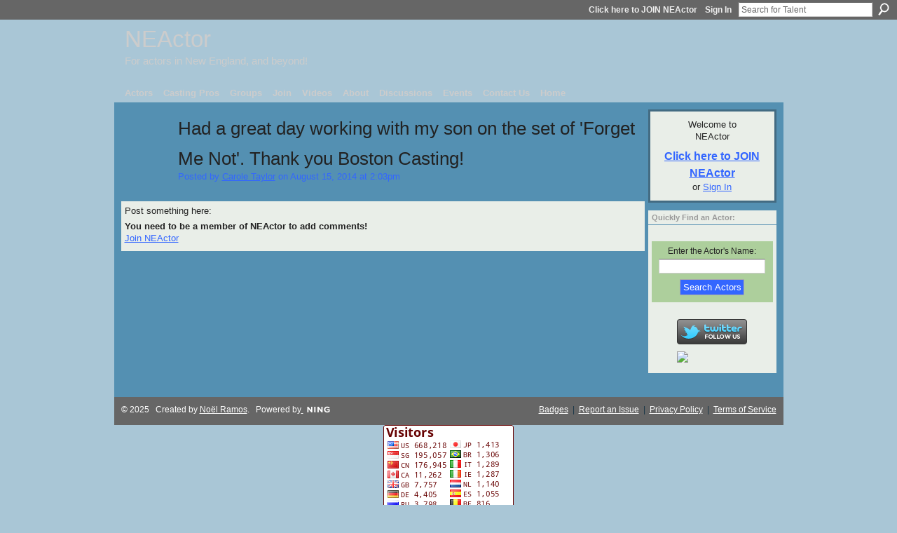

--- FILE ---
content_type: text/html; charset=UTF-8
request_url: https://neactor.com/profiles/status/show?id=2144347%3AStatus%3A289951
body_size: 29593
content:
<!DOCTYPE html>
<html lang="en" xmlns:og="http://ogp.me/ns#">
    <head data-layout-view="default">
<script>
    window.dataLayer = window.dataLayer || [];
        </script>
<!-- Google Tag Manager -->
<script>(function(w,d,s,l,i){w[l]=w[l]||[];w[l].push({'gtm.start':
new Date().getTime(),event:'gtm.js'});var f=d.getElementsByTagName(s)[0],
j=d.createElement(s),dl=l!='dataLayer'?'&l='+l:'';j.async=true;j.src=
'https://www.googletagmanager.com/gtm.js?id='+i+dl;f.parentNode.insertBefore(j,f);
})(window,document,'script','dataLayer','GTM-T5W4WQ');</script>
<!-- End Google Tag Manager -->
            <meta http-equiv="Content-Type" content="text/html; charset=utf-8" />
    <title>Had a great day working with my son on the set of &#039;Forget Me Not&#039;. Thank you Boston Casting! - NEActor</title>
    <link rel="icon" href="https://neactor.com/favicon.ico" type="image/x-icon" />
    <link rel="SHORTCUT ICON" href="https://neactor.com/favicon.ico" type="image/x-icon" />
    <meta name="description" content="Had a great day working with my son on the set of 'Forget Me Not'. Thank you Boston Casting!" />
    <meta name="keywords" content="Actors, England, New, NEActor, non-union, Actress, Actor, SAG-AFTRA, model, Talent" />
<meta name="title" content="Had a great day working with my son on the set of &#039;Forget Me Not&#039;. Thank you Boston Casting!" />
<meta property="og:type" content="website" />
<meta property="og:url" content="https://neactor.com/profiles/status/show?id=2144347%3AStatus%3A289951" />
<meta property="og:title" content="Had a great day working with my son on the set of &#039;Forget Me Not&#039;. Thank you Boston Casting!" />
<meta property="og:image" content="https://storage.ning.com/topology/rest/1.0/file/get/2745799715?profile=UPSCALE_150x150">
<meta name="twitter:card" content="summary" />
<meta name="twitter:title" content="Had a great day working with my son on the set of &#039;Forget Me Not&#039;. Thank you Boston Casting!" />
<meta name="twitter:description" content="Had a great day working with my son on the set of 'Forget Me Not'. Thank you Boston Casting!" />
<meta name="twitter:image" content="https://storage.ning.com/topology/rest/1.0/file/get/2745799715?profile=UPSCALE_150x150" />
<link rel="image_src" href="https://storage.ning.com/topology/rest/1.0/file/get/2745799715?profile=UPSCALE_150x150" />
<script type="text/javascript">
    djConfig = { preventBackButtonFix: false, isDebug: false }
ning = {"CurrentApp":{"premium":true,"iconUrl":"https:\/\/storage.ning.com\/topology\/rest\/1.0\/file\/get\/2745799715?profile=UPSCALE_150x150","url":"httpsNEActor.ning.com","domains":["newenglandactor.com","neactor.com","www.newenglandactor.com","www.neactor.com"],"online":true,"privateSource":true,"id":"NEActor","appId":2144347,"description":"Find ANY actor at NEActor! We have the talent you need: actors, dancers, musical performers, stunt pros, voice-artists, models and more!","name":"NEActor","owner":"3j7b3x1dviao3","createdDate":"2008-06-06T16:08:43.609Z","runOwnAds":false,"category":{"Actors":null,"England":null,"New":null,"NEActor":null,"non-union":null,"Actress":null,"Actor":null,"SAG-AFTRA":null,"model":null,"Talent":null},"tags":["Actors","England","New","NEActor","non-union","Actress","Actor","SAG-AFTRA","model","Talent"]},"CurrentProfile":null,"maxFileUploadSize":7};
        (function(){
            if (!window.ning) { return; }

            var age, gender, rand, obfuscated, combined;

            obfuscated = document.cookie.match(/xgdi=([^;]+)/);
            if (obfuscated) {
                var offset = 100000;
                obfuscated = parseInt(obfuscated[1]);
                rand = obfuscated / offset;
                combined = (obfuscated % offset) ^ rand;
                age = combined % 1000;
                gender = (combined / 1000) & 3;
                gender = (gender == 1 ? 'm' : gender == 2 ? 'f' : 0);
                ning.viewer = {"age":age,"gender":gender};
            }
        })();

        if (window.location.hash.indexOf('#!/') == 0) {
        window.location.replace(window.location.hash.substr(2));
    }
    window.xg = window.xg || {};
xg.captcha = {
    'shouldShow': false,
    'siteKey': '6Ldf3AoUAAAAALPgNx2gcXc8a_5XEcnNseR6WmsT'
};
xg.addOnRequire = function(f) { xg.addOnRequire.functions.push(f); };
xg.addOnRequire.functions = [];
xg.addOnFacebookLoad = function (f) { xg.addOnFacebookLoad.functions.push(f); };
xg.addOnFacebookLoad.functions = [];
xg._loader = {
    p: 0,
    loading: function(set) {  this.p++; },
    onLoad: function(set) {
                this.p--;
        if (this.p == 0 && typeof(xg._loader.onDone) == 'function') {
            xg._loader.onDone();
        }
    }
};
xg._loader.loading('xnloader');
if (window.bzplcm) {
    window.bzplcm._profileCount = 0;
    window.bzplcm._profileSend = function() { if (window.bzplcm._profileCount++ == 1) window.bzplcm.send(); };
}
xg._loader.onDone = function() {
            if(window.bzplcm)window.bzplcm.start('ni');
        xg.shared.util.parseWidgets();    var addOnRequireFunctions = xg.addOnRequire.functions;
    xg.addOnRequire = function(f) { f(); };
    try {
        if (addOnRequireFunctions) { dojo.lang.forEach(addOnRequireFunctions, function(onRequire) { onRequire.apply(); }); }
    } catch (e) {
        if(window.bzplcm)window.bzplcm.ts('nx').send();
        throw e;
    }
    if(window.bzplcm) { window.bzplcm.stop('ni'); window.bzplcm._profileSend(); }
};
window.xn = { track: { event: function() {}, pageView: function() {}, registerCompletedFlow: function() {}, registerError: function() {}, timer: function() { return { lapTime: function() {} }; } } };</script>
<link rel="alternate" type="application/atom+xml" title="Comments -  - NEActor" href="https://neactor.com/profiles/statuscomment/feed?attachedTo=2144347%3AStatus%3A289951&amp;xn_auth=no" />
<style type="text/css" media="screen,projection">
#xg_navigation ul div.xg_subtab ul li a {
    color:#000000;
    background:#ADCF9C;
}
#xg_navigation ul div.xg_subtab ul li a:hover {
    color:#222222;
    background:#E7FFC6;
}
</style>

<style type="text/css" media="screen,projection">
@import url("https://static.ning.com/socialnetworkmain/widgets/index/css/common.min.css?xn_version=1229287718");
@import url("https://static.ning.com/socialnetworkmain/widgets/profiles/css/component.min.css?xn_version=467783652");

</style>

<style type="text/css" media="screen,projection">
@import url("/generated-691c8adb6d7906-45585318-css?xn_version=202511181459");

</style>

<style type="text/css" media="screen,projection">
@import url("/generated-691c8ada05e5b4-17060828-css?xn_version=202511181459");

</style>

<!--[if IE 6]>
    <link rel="stylesheet" type="text/css" href="https://static.ning.com/socialnetworkmain/widgets/index/css/common-ie6.min.css?xn_version=463104712" />
<![endif]-->
<!--[if IE 7]>
<link rel="stylesheet" type="text/css" href="https://static.ning.com/socialnetworkmain/widgets/index/css/common-ie7.css?xn_version=2712659298" />
<![endif]-->
<link rel="EditURI" type="application/rsd+xml" title="RSD" href="https://neactor.com/profiles/blog/rsd" />
<script type="text/javascript">(function(a,b){if(/(android|bb\d+|meego).+mobile|avantgo|bada\/|blackberry|blazer|compal|elaine|fennec|hiptop|iemobile|ip(hone|od)|iris|kindle|lge |maemo|midp|mmp|netfront|opera m(ob|in)i|palm( os)?|phone|p(ixi|re)\/|plucker|pocket|psp|series(4|6)0|symbian|treo|up\.(browser|link)|vodafone|wap|windows (ce|phone)|xda|xiino/i.test(a)||/1207|6310|6590|3gso|4thp|50[1-6]i|770s|802s|a wa|abac|ac(er|oo|s\-)|ai(ko|rn)|al(av|ca|co)|amoi|an(ex|ny|yw)|aptu|ar(ch|go)|as(te|us)|attw|au(di|\-m|r |s )|avan|be(ck|ll|nq)|bi(lb|rd)|bl(ac|az)|br(e|v)w|bumb|bw\-(n|u)|c55\/|capi|ccwa|cdm\-|cell|chtm|cldc|cmd\-|co(mp|nd)|craw|da(it|ll|ng)|dbte|dc\-s|devi|dica|dmob|do(c|p)o|ds(12|\-d)|el(49|ai)|em(l2|ul)|er(ic|k0)|esl8|ez([4-7]0|os|wa|ze)|fetc|fly(\-|_)|g1 u|g560|gene|gf\-5|g\-mo|go(\.w|od)|gr(ad|un)|haie|hcit|hd\-(m|p|t)|hei\-|hi(pt|ta)|hp( i|ip)|hs\-c|ht(c(\-| |_|a|g|p|s|t)|tp)|hu(aw|tc)|i\-(20|go|ma)|i230|iac( |\-|\/)|ibro|idea|ig01|ikom|im1k|inno|ipaq|iris|ja(t|v)a|jbro|jemu|jigs|kddi|keji|kgt( |\/)|klon|kpt |kwc\-|kyo(c|k)|le(no|xi)|lg( g|\/(k|l|u)|50|54|\-[a-w])|libw|lynx|m1\-w|m3ga|m50\/|ma(te|ui|xo)|mc(01|21|ca)|m\-cr|me(rc|ri)|mi(o8|oa|ts)|mmef|mo(01|02|bi|de|do|t(\-| |o|v)|zz)|mt(50|p1|v )|mwbp|mywa|n10[0-2]|n20[2-3]|n30(0|2)|n50(0|2|5)|n7(0(0|1)|10)|ne((c|m)\-|on|tf|wf|wg|wt)|nok(6|i)|nzph|o2im|op(ti|wv)|oran|owg1|p800|pan(a|d|t)|pdxg|pg(13|\-([1-8]|c))|phil|pire|pl(ay|uc)|pn\-2|po(ck|rt|se)|prox|psio|pt\-g|qa\-a|qc(07|12|21|32|60|\-[2-7]|i\-)|qtek|r380|r600|raks|rim9|ro(ve|zo)|s55\/|sa(ge|ma|mm|ms|ny|va)|sc(01|h\-|oo|p\-)|sdk\/|se(c(\-|0|1)|47|mc|nd|ri)|sgh\-|shar|sie(\-|m)|sk\-0|sl(45|id)|sm(al|ar|b3|it|t5)|so(ft|ny)|sp(01|h\-|v\-|v )|sy(01|mb)|t2(18|50)|t6(00|10|18)|ta(gt|lk)|tcl\-|tdg\-|tel(i|m)|tim\-|t\-mo|to(pl|sh)|ts(70|m\-|m3|m5)|tx\-9|up(\.b|g1|si)|utst|v400|v750|veri|vi(rg|te)|vk(40|5[0-3]|\-v)|vm40|voda|vulc|vx(52|53|60|61|70|80|81|83|85|98)|w3c(\-| )|webc|whit|wi(g |nc|nw)|wmlb|wonu|x700|yas\-|your|zeto|zte\-/i.test(a.substr(0,4)))window.location.replace(b)})(navigator.userAgent||navigator.vendor||window.opera,'https://neactor.com/m/status?id=2144347%3AStatus%3A289951');</script>
    </head>
    <body>
<!-- Google Tag Manager (noscript) -->
<noscript><iframe src="https://www.googletagmanager.com/ns.html?id=GTM-T5W4WQ"
height="0" width="0" style="display:none;visibility:hidden"></iframe></noscript>
<!-- End Google Tag Manager (noscript) -->
                <div id="xn_bar">
            <div id="xn_bar_menu">
                <div id="xn_bar_menu_branding" >
                                    </div>

                <div id="xn_bar_menu_more">
                    <form id="xn_bar_menu_search" method="GET" action="https://neactor.com/main/search/search">
                        <fieldset>
                            <input type="text" name="q" id="xn_bar_menu_search_query" value="Search for Talent" _hint="Search for Talent" accesskey="4" class="text xj_search_hint" />
                            <a id="xn_bar_menu_search_submit" href="#" onclick="document.getElementById('xn_bar_menu_search').submit();return false">Search</a>
                        </fieldset>
                    </form>
                </div>

                            <ul id="xn_bar_menu_tabs">
                                            <li><a href="https://neactor.com/main/authorization/signUp?target=https%3A%2F%2Fneactor.com%2Fprofiles%2Fstatus%2Fshow%3Fid%3D2144347%253AStatus%253A289951">Click here to JOIN NEActor</a></li>
                                                <li><a href="https://neactor.com/main/authorization/signIn?target=https%3A%2F%2Fneactor.com%2Fprofiles%2Fstatus%2Fshow%3Fid%3D2144347%253AStatus%253A289951">Sign In</a></li>
                                    </ul>
                        </div>
        </div>
        
        
        <div id="xg" class="xg_theme xg_widget_profiles xg_widget_profiles_status xg_widget_profiles_status_show" data-layout-pack="classic">
            <div id="xg_head">
                <div id="xg_masthead">
                    <p id="xg_sitename"><a id="application_name_header_link" href="/">NEActor</a></p>
                    <p id="xg_sitedesc" class="xj_site_desc">For actors in New England, and beyond!</p>
                </div>
                <div id="xg_navigation">
                    <ul>
    <li dojoType="SubTabHover" id="xg_tab_members" class="xg_subtab"><a href="/profiles/members/"><span>Actors</span></a><div class="xg_subtab" style="display:none;position:absolute;"><ul class="xg_subtab" style="display:block;" ><li style="list-style:none !important;display:block;text-align:left;"><a href="/profiles/members/advancedSearch" style="float:none;"><span>Actor Search</span></a></li><li style="list-style:none !important;display:block;text-align:left;"><a href="/page/photo-and-video-search" style="float:none;"><span>Video and Photo Search</span></a></li><li style="list-style:none !important;display:block;text-align:left;"><a href="/page/awards-earned-by-our-members" style="float:none;"><span>Award Winners</span></a></li><li style="list-style:none !important;display:block;text-align:left;"><a href="/page/film-tv-demos" style="float:none;"><span>Film/TV Demo Reels</span></a></li><li style="list-style:none !important;display:block;text-align:left;"><a href="/group/hostingspokespersondemoreels" style="float:none;"><span>Hosting Demo Reels</span></a></li><li style="list-style:none !important;display:block;text-align:left;"><a href="/page/commercial-demos" style="float:none;"><span>Commercial + Reels</span></a></li><li style="list-style:none !important;display:block;text-align:left;"><a href="/page/acting-clips-group" style="float:none;"><span>Acting Clips</span></a></li><li style="list-style:none !important;display:block;text-align:left;"><a href="/page/video-monologues" style="float:none;"><span>Video Monologues</span></a></li><li style="list-style:none !important;display:block;text-align:left;"><a href="/group/voiceovertalent" style="float:none;"><span>Voice Talent</span></a></li><li style="list-style:none !important;display:block;text-align:left;"><a href="/group/stunt-performers" style="float:none;"><span>Stunt Performers</span></a></li><li style="list-style:none !important;display:block;text-align:left;"><a href="/group/minors" style="float:none;"><span>Minors</span></a></li><li style="list-style:none !important;display:block;text-align:left;"><a href="/groups" style="float:none;"><span>By Groups</span></a></li></ul></div></li><li id="xg_tab_xn66" class="xg_subtab"><a href="/page/industry-professionals-using"><span>Casting Pros</span></a></li><li id="xg_tab_groups" class="xg_subtab"><a href="/groups"><span>Groups</span></a></li><li dojoType="SubTabHover" id="xg_tab_xn49" class="xg_subtab"><a href="/page/before-applying"><span>Join</span></a><div class="xg_subtab" style="display:none;position:absolute;"><ul class="xg_subtab" style="display:block;" ><li style="list-style:none !important;display:block;text-align:left;"><a href="/page/join-as-an-industry-professional" style="float:none;"><span>FREE for Industry Pros</span></a></li><li style="list-style:none !important;display:block;text-align:left;"><a href="/page/why-join" style="float:none;"><span>Why join as an Actor?</span></a></li></ul></div></li><li id="xg_tab_video" class="xg_subtab"><a href="/video"><span>Videos</span></a></li><li dojoType="SubTabHover" id="xg_tab_xn17" class="xg_subtab"><a href="/page/about-1"><span>About</span></a><div class="xg_subtab" style="display:none;position:absolute;"><ul class="xg_subtab" style="display:block;" ><li style="list-style:none !important;display:block;text-align:left;"><a href="/page/testimonials-stats" style="float:none;"><span>Testimonials and Stats</span></a></li><li style="list-style:none !important;display:block;text-align:left;"><a href="/page/2144347:Page:85935" style="float:none;"><span>FAQ</span></a></li><li style="list-style:none !important;display:block;text-align:left;"><a href="/notes/Definition_of_an_Actor" style="float:none;"><span>An Actor...</span></a></li><li style="list-style:none !important;display:block;text-align:left;"><a href="/page/ne-actor" style="float:none;"><span>NE Actor</span></a></li><li style="list-style:none !important;display:block;text-align:left;"><a href="/page/in-memory-of" style="float:none;"><span>In Memory of...</span></a></li></ul></div></li><li id="xg_tab_forum" class="xg_subtab"><a href="/forum"><span>Discussions</span></a></li><li id="xg_tab_events" class="xg_subtab"><a href="/events"><span>Events</span></a></li><li dojoType="SubTabHover" id="xg_tab_xn95" class="xg_subtab"><a href="/page/contact-us"><span>Contact Us</span></a><div class="xg_subtab" style="display:none;position:absolute;"><ul class="xg_subtab" style="display:block;" ><li style="list-style:none !important;display:block;text-align:left;"><a href="/chat" style="float:none;"><span>Chat</span></a></li></ul></div></li><li id="xg_tab_xn110" class="xg_subtab"><a href="/main"><span>Home</span></a></li></ul>

                </div>
            </div>
            
            <div id="xg_body">
                
                <div class="xg_column xg_span-16 xj_classic_canvas">
                    <ul class="navigation easyclear">
</ul>

<div class="xg_module xg_module_with_dialog">
<div class="xg_headline xg_headline-img xg_headline-1l">
    <div class="ib"><span class="xg_avatar"><a class="fn url" href="http://neactor.com/profile/CaroleTaylor"  title="Carole Taylor"><span class="table_img dy-avatar dy-avatar-64 "><img  class="photo photo" src="https://storage.ning.com/topology/rest/1.0/file/get/63571632?profile=RESIZE_64x64&amp;width=64&amp;height=64&amp;crop=1%3A1" alt="" /></span></a></span></div>
<div class="tb"><h1>Had a great day working with my son on the set of 'Forget Me Not'. Thank you Boston Casting!</h1>
        <ul class="navigation byline">
            <li><a class="nolink">Posted by </a><a href="/profile/CaroleTaylor">Carole Taylor</a><a class="nolink"> on August 15, 2014 at 2:03pm</a></li>
        </ul>
    </div>
</div>
</div>

        <div class="xg_module">
                                        <div class="xg_module_body">
                    <p id="add-comment">Post something here:</p>
                                            <div class="comment-join">
                            <h3>You need to be a member of NEActor to add comments!</h3>
                                                <p><a href="https://neactor.com/main/authorization/signUp?target=https%3A%2F%2Fneactor.com%2Fprofiles%2Fstatus%2Fshow%3Fid%3D2144347%253AStatus%253A289951">Join NEActor</a></p>
                                                </div>
                                                        </div>
                    <div class="xg_module_body" id="comments" style="display: none" _numComments="0" _scrollTo="">
                    </div>
                    <div class="xg_module_foot" id="xj_comments_footer" style="display:none">
                                            <p class="left">
                            <a class="xg_icon xg_icon-rss" href="https://neactor.com/profiles/statuscomment/feed?attachedTo=2144347%3AStatus%3A289951&amp;xn_auth=no">RSS</a>
                        </p>
                                    </div>
                    </div>
    
                </div>
                <div class="xg_column xg_span-4 xg_last xj_classic_sidebar">
                        <div class="xg_module" id="xg_module_account">
        <div class="xg_module_body xg_signup xg_lightborder">
            <p>Welcome to<br />NEActor</p>
                        <p class="last-child"><big><strong><a href="https://neactor.com/main/authorization/signUp?target=https%3A%2F%2Fneactor.com%2Fprofiles%2Fstatus%2Fshow%3Fid%3D2144347%253AStatus%253A289951">Click here to JOIN NEActor</a></strong></big><br/>or <a href="https://neactor.com/main/authorization/signIn?target=https%3A%2F%2Fneactor.com%2Fprofiles%2Fstatus%2Fshow%3Fid%3D2144347%253AStatus%253A289951" style="white-space:nowrap">Sign In</a></p>
                    </div>
    </div>
<div class="xg_module html_module module_text xg_reset" data-module_name="text"
        >
        <div class="xg_module_head"><h2>Quickly Find an Actor:</h2></div>
        <div class="xg_module_body xg_user_generated">
            <p></p>
<center>
<form class="xg_module_body" style="background-color: #adcf9c; margin-top: 1px; padding: 5px 5px 5px 5px;" action="/profiles/friend/list" method="get"><span style="font-size: 0.9em;">Enter the Actor's Name:</span>
<div style="padding-top: 3px; padding-bottom: 3px;"><span style="font-size: 0.9em;"><input id="search_friends" class="textfield" name="q" type="text" ></input></span></div>
<input class="button" value="Search Actors" type="submit" ></input></form>
</center>
<!-- END MEMBER SEARCH BOX -->
<p></p>
<center><a href="http://www.twitter.com/NewEnglandActor"><img src="http://twitter-badges.s3.amazonaws.com/follow_bird_us-c.png" alt="Follow NewEnglandActor on Twitter"  /></a><br />
<a href="http://www.facebook.com/talent272" target="_blank" rel="noopener"><img src="https://storage.ning.com/topology/rest/1.0/file/get/96703688?profile=original" class="align-center" width="100"  /></a></center>
        </div>
        </div>

                </div>
            </div>
            <div id="xg_foot">
                <p class="left">
    © 2025             &nbsp; Created by <a href="/profile/NoelRamos">No&euml;l Ramos</a>.            &nbsp;
    Powered by<a class="poweredBy-logo" href="https://www.ning.com/" title="" alt="" rel="dofollow">
    <img class="poweredbylogo" width="87" height="15" src="https://static.ning.com/socialnetworkmain/widgets/index/gfx/Ning_MM_footer_wht@2x.png?xn_version=2105418020"
         title="Ning - build your own social network website" alt="Ning - platform for social network creation and community website building">
</a>    </p>
    <p class="right xg_lightfont">
                    <a href="https://neactor.com/main/embeddable/list">Badges</a> &nbsp;|&nbsp;
                        <a href="https://neactor.com/main/authorization/signUp?target=https%3A%2F%2Fneactor.com%2Fmain%2Findex%2Freport" dojoType="PromptToJoinLink" _joinPromptText="Please sign up or sign in to complete this step." _hasSignUp="true" _signInUrl="https://neactor.com/main/authorization/signIn?target=https%3A%2F%2Fneactor.com%2Fmain%2Findex%2Freport">Report an Issue</a> &nbsp;|&nbsp;
                        <a href="https://neactor.com/main/authorization/privacyPolicy?previousUrl=https%3A%2F%2Fneactor.com%2Fprofiles%2Fstatus%2Fshow%3Fid%3D2144347%253AStatus%253A289951">Privacy Policy</a> &nbsp;|&nbsp;
                    <a href="https://neactor.com/main/authorization/termsOfService?previousUrl=https%3A%2F%2Fneactor.com%2Fprofiles%2Fstatus%2Fshow%3Fid%3D2144347%253AStatus%253A289951">Terms of Service</a>
            </p>

            </div>
        </div>
        
        <div id="xj_baz17246" class="xg_theme"></div>
<div id="xg_overlay" style="display:none;">
<!--[if lte IE 6.5]><iframe></iframe><![endif]-->
</div>
<!--googleoff: all--><noscript>
	<style type="text/css" media="screen">
        #xg { position:relative;top:120px; }
        #xn_bar { top:120px; }
	</style>
	<div class="errordesc noscript">
		<div>
            <h3><strong>Hello, you need to enable JavaScript to use NEActor.</strong></h3>
            <p>Please check your browser settings or contact your system administrator.</p>
			<img src="/xn_resources/widgets/index/gfx/jstrk_off.gif" alt="" height="1" width="1" />
		</div>
	</div>
</noscript><!--googleon: all-->
<script type="text/javascript" src="https://static.ning.com/socialnetworkmain/widgets/lib/core.min.js?xn_version=1651386455"></script>        <script>
            var sources = ["https:\/\/static.ning.com\/socialnetworkmain\/widgets\/lib\/js\/jquery\/jquery.ui.widget.js?xn_version=202511181459","https:\/\/static.ning.com\/socialnetworkmain\/widgets\/lib\/js\/jquery\/jquery.iframe-transport.js?xn_version=202511181459","https:\/\/static.ning.com\/socialnetworkmain\/widgets\/lib\/js\/jquery\/jquery.fileupload.js?xn_version=202511181459","https:\/\/storage.ning.com\/topology\/rest\/1.0\/file\/get\/12882174290?profile=original&r=1724772586","https:\/\/storage.ning.com\/topology\/rest\/1.0\/file\/get\/11108759696?profile=original&r=1684134887","https:\/\/storage.ning.com\/topology\/rest\/1.0\/file\/get\/30984559463?profile=original&r=1762538897"];
            var numSources = sources.length;
                        var heads = document.getElementsByTagName('head');
            var node = heads.length > 0 ? heads[0] : document.body;
            var onloadFunctionsObj = {};

            var createScriptTagFunc = function(source) {
                var script = document.createElement('script');
                
                script.type = 'text/javascript';
                                var currentOnLoad = function() {xg._loader.onLoad(source);};
                if (script.readyState) { //for IE (including IE9)
                    script.onreadystatechange = function() {
                        if (script.readyState == 'complete' || script.readyState == 'loaded') {
                            script.onreadystatechange = null;
                            currentOnLoad();
                        }
                    }
                } else {
                   script.onerror = script.onload = currentOnLoad;
                }

                script.src = source;
                node.appendChild(script);
            };

            for (var i = 0; i < numSources; i++) {
                                xg._loader.loading(sources[i]);
                createScriptTagFunc(sources[i]);
            }
        </script>
    <script type="text/javascript">
if (!ning._) {ning._ = {}}
ning._.compat = { encryptedToken: "<empty>" }
ning._.CurrentServerTime = "2025-11-20T22:52:56+00:00";
ning._.probableScreenName = "";
ning._.domains = {
    base: 'ning.com',
    ports: { http: '80', ssl: '443' }
};
ning.loader.version = '202511181459'; // DEP-251118_1:2035741 33
djConfig.parseWidgets = false;
</script>
    <script type="text/javascript">
        xg.token = '';
xg.canTweet = false;
xg.cdnHost = 'static.ning.com';
xg.version = '202511181459';
xg.useMultiCdn = true;
xg.staticRoot = 'socialnetworkmain';
xg.xnTrackHost = null;
    xg.cdnDefaultPolicyHost = 'static';
    xg.cdnPolicy = [];
xg.global = xg.global || {};
xg.global.currentMozzle = 'profiles';
xg.global.userCanInvite = false;
xg.global.requestBase = '';
xg.global.locale = 'en_US';
xg.num_thousand_sep = ",";
xg.num_decimal_sep = ".";
(function() {
    dojo.addOnLoad(function() {
        if(window.bzplcm) { window.bzplcm.ts('hr'); window.bzplcm._profileSend(); }
            });
            xg._loader.onLoad('xnloader');
    })();    </script>
<script type="text/javascript">
(function($) {
var $previous = $("#slider_back"),
$next = $("#slider_fwd"),
$container = $("#profile_slider_inner"),
$items = $container.find(".item"),
slideWidth = $items.first().width(),
total = $items.length,
current = 1,
waitTime = 3000,
userWaitMultiplier = 1.5,
timer;

function timerTrigger() {
changeSlide(true, true);
}

function changeSlide(next, fromTimer) {
if (next) {
if (current === total) {
current = 1;
} else {
current++;
}
} else {
if (current === 1) {
current = total;
} else {
current--;
}
}

$container.stop(true, true).animate({
marginLeft: -((current - 1) * slideWidth)
}, "slow");

clearTimeout(timer);
// if slide change was caused by a user interaction then delay the
// timer to give the user additional time on their chosen slide
timer = setTimeout(timerTrigger, fromTimer ? waitTime : waitTime * userWaitMultiplier);
}

$previous.click(function (event) {
changeSlide();
return false;
});

$next.click(function (event) {
changeSlide(true);
return false;
});

timer = setTimeout(timerTrigger, waitTime);

})(jQuery);
</script>

<center><a href="http://s10.flagcounter.com/more/7TCt"><img src="http://s10.flagcounter.com/count/7TCt/bg_FFFFFF/txt_660000/border_660000/columns_2/maxflags_20/viewers_0/labels_1/pageviews_1/flags_0/" alt="free counters" border="0"></a><br><a href="http://www.flagcounter.com/">Free counters</a></center>

<br><br><br><center>
<font color=#69523B><font size="3"> New England Actor(s) is part of CustomersFirst.com Corp. a Social Networking Consulting Agency. CustomersFirst.com Corp. is a Natick, Mass. based organization. Please call 508-651-7900 or email Bradley at BVanDussen@CustomersFirst.com for any questions.</font color=#69523B></font>

<center><a href="#" title="Leave Us Your Feedback" onclick="window.open
 ('http://main.customersfirst.com/cf_feedbackform.asp?sid=150DY3NTEM3CF',  'CF_FeedbackPage','status=yes,scrollbars=yes,resizable=yes,width=600,height=500')">
 <img src="http://main.customersfirst.com/images/GiveFeedbackHereSm.gif" border="0"></a>
<script type="text/javascript">
var gaJsHost = (("https:" == document.location.protocol) ? "https://ssl." : "http://www.");
document.write(unescape("%3Cscript src='" + gaJsHost + "google-analytics.com/ga.js' type='text/javascript'%3E%3C/script%3E"));
</script>
<script type="text/javascript">
try {
var pageTracker = _gat._getTracker("UA-6945512-1");
pageTracker._trackPageview();
} catch(err) {}</script>
</div></div></div><script>
    document.addEventListener("DOMContentLoaded", function () {
        if (!dataLayer) {
            return;
        }
        var handler = function (event) {
            var element = event.currentTarget;
            if (element.hasAttribute('data-track-disable')) {
                return;
            }
            var options = JSON.parse(element.getAttribute('data-track'));
            dataLayer.push({
                'event'         : 'trackEvent',
                'eventType'     : 'googleAnalyticsNetwork',
                'eventCategory' : options && options.category || '',
                'eventAction'   : options && options.action || '',
                'eventLabel'    : options && options.label || '',
                'eventValue'    : options && options.value || ''
            });
            if (options && options.ga4) {
                dataLayer.push(options.ga4);
            }
        };
        var elements = document.querySelectorAll('[data-track]');
        for (var i = 0; i < elements.length; i++) {
            elements[i].addEventListener('click', handler);
        }
    });
</script>


    </body>
</html>
